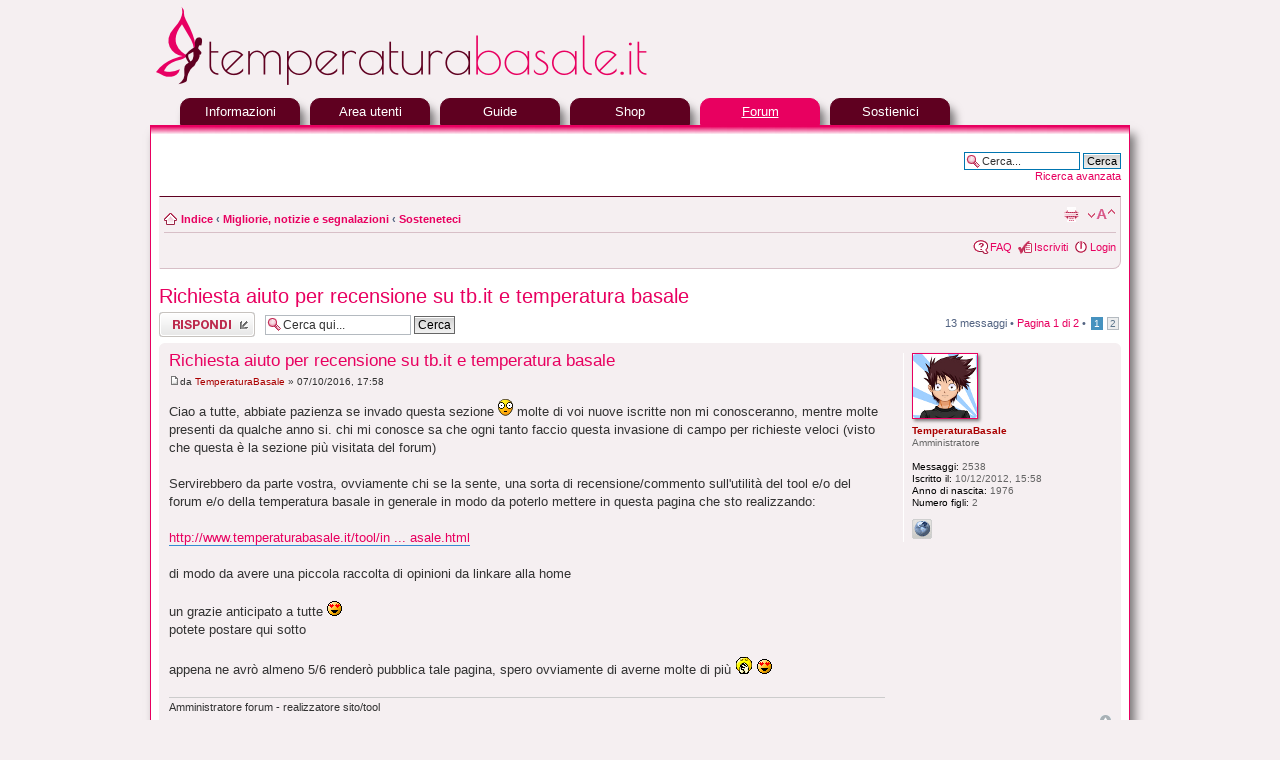

--- FILE ---
content_type: text/html; charset=UTF-8
request_url: https://forum.temperaturabasale.it/forum/viewtopic.php?f=14&t=3290&sid=220c533695f16b7c7be31dd685a2ce29
body_size: 39944
content:
<!DOCTYPE html PUBLIC "-//W3C//DTD XHTML 1.0 Strict//EN" "http://www.w3.org/TR/xhtml1/DTD/xhtml1-strict.dtd">
<html xmlns="http://www.w3.org/1999/xhtml" dir="ltr" lang="it" xml:lang="it">
<head>

<meta http-equiv="content-type" content="text/html; charset=UTF-8" />
<meta http-equiv="content-style-type" content="text/css" />
<meta http-equiv="content-language" content="it" />
<meta http-equiv="imagetoolbar" content="no" />
<meta name="resource-type" content="document" />
<meta name="distribution" content="global" />
<meta name="keywords" content="" />
<meta name="description" content="" />

<title>Richiesta aiuto per recensione su tb.it e temperatura basale</title>



<script type="text/javascript">
// <![CDATA[
	var jump_page = 'Inserisci il numero della pagina alla quale vuoi andare.:';
	var on_page = '1';
	var per_page = '10';
	var base_url = './viewtopic.php?f=14&amp;t=3290&amp;sid=7ad0babecf80b3b8f2c6f3fd838358f5';
	var style_cookie = 'phpBBstyle';
	var style_cookie_settings = '; path=/; domain=forum.temperaturabasale.it';
	var onload_functions = new Array();
	var onunload_functions = new Array();

	

	/**
	* Find a member
	*/
	function find_username(url)
	{
		popup(url, 760, 570, '_usersearch');
		return false;
	}

	/**
	* New function for handling multiple calls to window.onload and window.unload by pentapenguin
	*/
	window.onload = function()
	{
		for (var i = 0; i < onload_functions.length; i++)
		{
			eval(onload_functions[i]);
		}
	};

	window.onunload = function()
	{
		for (var i = 0; i < onunload_functions.length; i++)
		{
			eval(onunload_functions[i]);
		}
	};

// ]]>
</script>
<script type="text/javascript" src="./styles/prosilver/template/styleswitcher.js"></script>
<script type="text/javascript" src="./styles/prosilver/template/forum_fn.js"></script>

<link href="./styles/mymenstrual-2014-no-subs/theme/print.css" rel="stylesheet" type="text/css" media="print" title="printonly" />
<link href="./style.php?id=10&amp;lang=it&amp;sid=7ad0babecf80b3b8f2c6f3fd838358f5" rel="stylesheet" type="text/css" media="screen, projection" />

<link href="./styles/mymenstrual-2014-no-subs/theme/normal.css" rel="stylesheet" type="text/css" title="A" />
<link href="./styles/mymenstrual-2014-no-subs/theme/medium.css" rel="alternate stylesheet" type="text/css" title="A+" />
<link href="./styles/mymenstrual-2014-no-subs/theme/large.css" rel="alternate stylesheet" type="text/css" title="A++" />



<script async src="//pagead2.googlesyndication.com/pagead/js/adsbygoogle.js"></script>
<script>(adsbygoogle=window.adsbygoogle||[]).push({google_ad_client:"ca-pub-7092659851820670",enable_page_level_ads:true});</script>

</head>

<body id="phpbb" class="section-viewtopic ltr">

<div id=custom-container>

<div id=custom-headerLogo>
	<a href="./index.php?sid=7ad0babecf80b3b8f2c6f3fd838358f5" title="Indice"><img style="width:600px;height:80px;border-width:0" alt="Forum Temperatura Basale . it" src="./styles/mymenstrual-2014-no-subs/theme/struct/logo.png"></a><br>
	<!-- <h1>Forum Temperatura Basale</h1> -->
	<!-- <p>Il forum dedicato alla temperatura basale</p> -->
	<p class="skiplink"><a href="#start_here">Passa al contenuto</a></p>
</div>

<table class=custom-headerMenu><tr>
<td style="width:30px;">&nbsp;</td>
<td style="width:120px;"><div class=custom-headerMenuTab><a href="https://www.temperaturabasale.it/?sub=home">Informazioni</a></div></td>
<td style="width:10px;">&nbsp;</td>
<td style="width:120px;"><div class=custom-headerMenuTab><a href="https://www.temperaturabasale.it/?sub=user-area">Area utenti</a></div></td>
<td style="width:10px;">&nbsp;</td>
<td style="width:120px;"><div class=custom-headerMenuTab><a href="https://www.temperaturabasale.it/tool/info/guide-main.html">Guide</a></div></td>
<td style="width:10px;">&nbsp;</td>
<td style="width:120px;"><div class=custom-headerMenuTab><a href="https://www.temperaturabasale.it/tool/k1/prezzi-prodotti-salute-sessuale.html">Shop</a></div></td>
<td style="width:10px;">&nbsp;</td>
<td style="width:120px;"><div class=custom-headerMenuTabSelected><a href="https://forum.temperaturabasale.it/forum/">Forum</a></div></td>
<td style="width:10px;">&nbsp;</td>
<td style="width:120px;"><div class=custom-headerMenuTab><a href="https://www.temperaturabasale.it/tool/main/support-us/">Sostienici</a></div></td>
<td>&nbsp;</td>
</tr></table>

<div id=custom-container2>
<div id=custom-headerMenuFondo></div>

<div id="wrap">
	<a id="top" name="top" accesskey="t"></a>

	<div id="page-header">

		
			<div id="search-box">
				<form action="./search.php?sid=7ad0babecf80b3b8f2c6f3fd838358f5" method="get" id="search">
				<fieldset>
					<input name="keywords" id="keywords" type="text" maxlength="128" title="Ricerca per termini" class="inputbox search" value="Cerca..." onclick="if(this.value=='Cerca...')this.value='';" onblur="if(this.value=='')this.value='Cerca...';" />
					<input class="button2" value="Cerca" type="submit" /></br>
					<a href="./search.php?sid=7ad0babecf80b3b8f2c6f3fd838358f5" title="Visualizza le opzioni di ricerca avanzata">Ricerca avanzata</a> <input type="hidden" name="sid" value="7ad0babecf80b3b8f2c6f3fd838358f5" />

				</fieldset>
				</form>
			</div>
		
	
		<div class="navbar">
			<div class="inner"><span class="corners-top"><span></span></span>

			<ul class="linklist navlinks">
				<li class="icon-home"><a href="./index.php?sid=7ad0babecf80b3b8f2c6f3fd838358f5" accesskey="h">Indice</a>  <strong>&#8249;</strong> <a href="./viewforum.php?f=7&amp;sid=7ad0babecf80b3b8f2c6f3fd838358f5">Migliorie, notizie e segnalazioni</a> <strong>&#8249;</strong> <a href="./viewforum.php?f=14&amp;sid=7ad0babecf80b3b8f2c6f3fd838358f5">Sosteneteci</a></li>

				<li class="rightside"><a href="#" onclick="fontsizeup(); return false;" onkeypress="return fontsizeup(event);" class="fontsize" title="Modifica la dimensione del carattere">Modifica la dimensione del carattere</a></li>

				<li class="rightside"><a href="./viewtopic.php?f=14&amp;t=3290&amp;sid=7ad0babecf80b3b8f2c6f3fd838358f5&amp;view=print" title="Stampa pagina" accesskey="p" class="print">Stampa pagina</a></li>
			</ul>

			

			<ul class="linklist rightside">
				<li class="icon-faq"><a href="./faq.php?sid=7ad0babecf80b3b8f2c6f3fd838358f5" title="FAQ (Domande Frequenti)">FAQ</a></li>
				<li class="icon-register"><a href="./ucp.php?mode=register&amp;sid=7ad0babecf80b3b8f2c6f3fd838358f5">Iscriviti</a></li>
					<li class="icon-logout"><a href="./ucp.php?mode=login&amp;sid=7ad0babecf80b3b8f2c6f3fd838358f5" title="Login" accesskey="x">Login</a></li>
				
			</ul>

			<span class="corners-bottom"><span></span></span></div>
		</div>

	</div>

	<a name="start_here"></a>
	<div id="page-body">
	
		

<script>
(function(i,s,o,g,r,a,m){i['GoogleAnalyticsObject']=r;i[r]=i[r]||function(){
(i[r].q=i[r].q||[]).push(arguments)},i[r].l=1*new Date();a=s.createElement(o),
m=s.getElementsByTagName(o)[0];a.async=1;a.src=g;m.parentNode.insertBefore(a,m)
})(window,document,'script','//www.google-analytics.com/analytics.js','ga');
ga('create','UA-96480105-2','auto');
ga('send','pageview');
</script>
<h2><a href="./viewtopic.php?f=14&amp;t=3290&amp;sid=7ad0babecf80b3b8f2c6f3fd838358f5">Richiesta aiuto per recensione su tb.it e temperatura basale</a></h2>
<!-- NOTE: remove the style="display: none" when you want to have the forum description on the topic body --><div style="display: none !important;">In questa sezione troverete come poterci fornire un sostegno per poter migliorare sempre più il sito e il forum<br /></div>

<div class="topic-actions">

	<div class="buttons">
	
		<div class="reply-icon"><a href="./posting.php?mode=reply&amp;f=14&amp;t=3290&amp;sid=7ad0babecf80b3b8f2c6f3fd838358f5" title="Rispondi al messaggio"><span></span>Rispondi al messaggio</a></div>
	
	</div>

	
		<div class="search-box">
			<form method="get" id="topic-search" action="./search.php?sid=7ad0babecf80b3b8f2c6f3fd838358f5">
			<fieldset>
				<input class="inputbox search tiny"  type="text" name="keywords" id="search_keywords" size="20" value="Cerca qui..." onclick="if(this.value=='Cerca qui...')this.value='';" onblur="if(this.value=='')this.value='Cerca qui...';" />
				<input class="button2" type="submit" value="Cerca" />
				<input type="hidden" name="t" value="3290" />
<input type="hidden" name="sf" value="msgonly" />
<input type="hidden" name="sid" value="7ad0babecf80b3b8f2c6f3fd838358f5" />

			</fieldset>
			</form>
		</div>
	
		<div class="pagination">
			13 messaggi
			 &bull; <a href="#" onclick="jumpto(); return false;" title="Clicca per andare alla pagina...">Pagina <strong>1</strong> di <strong>2</strong></a> &bull; <span><strong>1</strong><span class="page-sep">, </span><a href="./viewtopic.php?f=14&amp;t=3290&amp;sid=7ad0babecf80b3b8f2c6f3fd838358f5&amp;start=10">2</a></span>
		</div>
	

</div>
<div class="clear"></div>


	<div id="p142192" class="post bg2">
		<div class="inner"><span class="corners-top"><span></span></span>

		<div class="postbody">
			

			<h3 class="first"><a href="#p142192">Richiesta aiuto per recensione su tb.it e temperatura basale</a></h3>
			<p class="author"><a href="./viewtopic.php?p=142192&amp;sid=7ad0babecf80b3b8f2c6f3fd838358f5#p142192"><img src="./styles/mymenstrual-2014-no-subs/imageset/icon_post_target.gif" width="11" height="9" alt="Messaggio" title="Messaggio" /></a>da <strong><a href="./memberlist.php?mode=viewprofile&amp;u=2&amp;sid=7ad0babecf80b3b8f2c6f3fd838358f5" style="color: #AA0000;" class="username-coloured">TemperaturaBasale</a></strong> &raquo; 07/10/2016, 17:58 </p>

			

			<div class="content">Ciao a tutte, abbiate pazienza se invado questa sezione <img src="./images/smilies/icon_eek.gif" alt=":shock:" title="Scioccato" /> molte di voi nuove iscritte non mi conosceranno, mentre molte presenti da qualche anno si. chi mi conosce sa che ogni tanto faccio questa invasione di campo per richieste veloci (visto che questa è la sezione più visitata del forum)<br /><br />Servirebbero da parte vostra, ovviamente chi se la sente, una sorta di recensione/commento sull'utilità del tool e/o del forum e/o della temperatura basale in generale in modo da poterlo mettere in questa pagina che sto realizzando:<br /><br /><!-- m --><a class="postlink" href="http://www.temperaturabasale.it/tool/info/recensioni-sito-temperatura-basale.html">http://www.temperaturabasale.it/tool/in ... asale.html</a><!-- m --><br /><br />di modo da avere una piccola raccolta di opinioni da linkare alla home<br /><br />un grazie anticipato a tutte  <img src="./images/smilies/emo_affettuoso.gif" alt=":affetto:" title="Affettuosa" /> <br />potete postare qui sotto<br /><br />appena ne avrò almeno 5/6 renderò pubblica tale pagina, spero ovviamente di averne molte di più  <img src="./images/smilies/emo_preghiera.gif" alt=":preghiera:" title="Preghiera" />  <img src="./images/smilies/emo_affettuoso.gif" alt=":affetto:" title="Affettuosa" /></div>

			<div id="sig142192" class="signature">Amministratore forum - realizzatore sito/tool</div>

		</div>

		
			<dl class="postprofile" id="profile142192">
			<dt>
				<a href="./memberlist.php?mode=viewprofile&amp;u=2&amp;sid=7ad0babecf80b3b8f2c6f3fd838358f5"><img src="./download/file.php?avatar=2_1390817695.jpg" width="64" height="64" alt="Avatar utente" /></a><br />
				<a href="./memberlist.php?mode=viewprofile&amp;u=2&amp;sid=7ad0babecf80b3b8f2c6f3fd838358f5" style="color: #AA0000;" class="username-coloured">TemperaturaBasale</a>
			</dt>

			<dd>Amministratore</dd>

		<dd>&nbsp;</dd>

		<dd><strong>Messaggi:</strong> 2538</dd><dd><strong>Iscritto il:</strong> 10/12/2012, 15:58</dd>
			<dd><strong>Anno di nascita:</strong> 1976</dd>
		
			<dd><strong>Numero figli:</strong> 2</dd>
		
			<dd>
				<ul class="profile-icons">
					<li class="web-icon"><a href="http://www.temperaturabasale.it" title="WWW: http://www.temperaturabasale.it"><span>Sito web</span></a></li>
				</ul>
			</dd>
		

		</dl>
	

		<div class="back2top"><a href="#wrap" class="top" title="Top">Top</a></div>

		<span class="corners-bottom"><span></span></span></div>
	</div>

	<hr class="divider" />

	<div id="p142195" class="post bg1">
		<div class="inner"><span class="corners-top"><span></span></span>

		<div class="postbody">
			

			<h3 ><a href="#p142195">Re: Richiesta aiuto per recensione su tb.it e temperatura ba</a></h3>
			<p class="author"><a href="./viewtopic.php?p=142195&amp;sid=7ad0babecf80b3b8f2c6f3fd838358f5#p142195"><img src="./styles/mymenstrual-2014-no-subs/imageset/icon_post_target.gif" width="11" height="9" alt="Messaggio" title="Messaggio" /></a>da <strong><a href="./memberlist.php?mode=viewprofile&amp;u=846&amp;sid=7ad0babecf80b3b8f2c6f3fd838358f5">vale811</a></strong> &raquo; 07/10/2016, 18:49 </p>

			

			<div class="content">Mi sono avvicinata al metodo della temperatura basale per scopo di ricerca di una gravidanza che tardava ad arrivare &quot;senza pensieri&quot;.<br />Cercavo un sito in italiano che spiegasse chiaramente il metodo e dove poter inserire le misurazioni quotidiane per avere così un grafico comprensibile. Ho trovato così questo sito che rispondeva perfettamente alle mie esigenze, il forum é eccezionale ordinato, suddiviso in sezioni e argomenti e curato da ragazze preparate, disponibili e molto brave nello spiegare ogni dubbio o perplessità. Il Tool è chiaro, semplice ed intuitivo, graficamente piacevole.<br /><br />Tb.it è il sito che quotidianamente apro di piu da due anni!</div>

			<div id="sig142195" class="signature"><span style="font-weight: bold"><span style="color: #4040FF"><a href="http://forum.temperaturabasale.it/forum/viewtopic.php?f=5&amp;t=1777&amp;p=53137#p53137" class="postlink">LA MIA STORIA</a></span></span><br /><a href="http://www.temperaturabasale.it/tool/pregnancy-journal/#mode=share&amp;id=juG2yzQqRGy8BAzywC" class="postlink">&quot;Tool gravidanza - versione beta&quot;</a></div>

		</div>

		
			<dl class="postprofile" id="profile142195">
			<dt>
				<a href="./memberlist.php?mode=viewprofile&amp;u=846&amp;sid=7ad0babecf80b3b8f2c6f3fd838358f5"><img src="./download/file.php?avatar=846_1435864704.png" width="64" height="64" alt="Avatar utente" /></a><br />
				<a href="./memberlist.php?mode=viewprofile&amp;u=846&amp;sid=7ad0babecf80b3b8f2c6f3fd838358f5">vale811</a>
			</dt>

			

		<dd>&nbsp;</dd>

		<dd><strong>Messaggi:</strong> 3105</dd><dd><strong>Iscritto il:</strong> 16/05/2014, 7:16</dd><dd><strong>Località:</strong> piemonte</dd>
			<dd><strong>Anno di nascita:</strong> 1981</dd>
		
			<dd><strong>Numero figli:</strong> 0</dd>
		
			<dd><strong>Gravidanza:</strong> in corso</dd>
		

		</dl>
	

		<div class="back2top"><a href="#wrap" class="top" title="Top">Top</a></div>

		<span class="corners-bottom"><span></span></span></div>
	</div>

	<hr class="divider" />

	<div id="p142197" class="post bg2">
		<div class="inner"><span class="corners-top"><span></span></span>

		<div class="postbody">
			

			<h3 ><a href="#p142197">Re: Richiesta aiuto per recensione su tb.it e temperatura ba</a></h3>
			<p class="author"><a href="./viewtopic.php?p=142197&amp;sid=7ad0babecf80b3b8f2c6f3fd838358f5#p142197"><img src="./styles/mymenstrual-2014-no-subs/imageset/icon_post_target.gif" width="11" height="9" alt="Messaggio" title="Messaggio" /></a>da <strong><a href="./memberlist.php?mode=viewprofile&amp;u=2&amp;sid=7ad0babecf80b3b8f2c6f3fd838358f5" style="color: #AA0000;" class="username-coloured">TemperaturaBasale</a></strong> &raquo; 07/10/2016, 20:53 </p>

			

			<div class="content">Grazie Vale  <img src="./images/smilies/emo_bacio.gif" alt=":bacio" title="Bacio" />  <img src="./images/smilies/emo_bacio.gif" alt=":bacio" title="Bacio" /> ho gia inserito il tuo commento in pagina  <img src="./images/smilies/emo_ok.gif" alt=":ok:" title="Ok" /> <br />Mi piace già un sacco questa paginetta  <img src="./images/smilies/icon_mrgreen.gif" alt=":mrgreen:" title="Mr. Green" /> <br />Su su  <img src="./images/smilies/emo_preghiera.gif" alt=":preghiera:" title="Preghiera" /> ancora qualche commento, anche mooooolto piu corti se volete  <img src="./images/smilies/emo_cuore.gif" alt=":cuore:" title="Cuore" /></div>

			<div id="sig142197" class="signature">Amministratore forum - realizzatore sito/tool</div>

		</div>

		
			<dl class="postprofile" id="profile142197">
			<dt>
				<a href="./memberlist.php?mode=viewprofile&amp;u=2&amp;sid=7ad0babecf80b3b8f2c6f3fd838358f5"><img src="./download/file.php?avatar=2_1390817695.jpg" width="64" height="64" alt="Avatar utente" /></a><br />
				<a href="./memberlist.php?mode=viewprofile&amp;u=2&amp;sid=7ad0babecf80b3b8f2c6f3fd838358f5" style="color: #AA0000;" class="username-coloured">TemperaturaBasale</a>
			</dt>

			<dd>Amministratore</dd>

		<dd>&nbsp;</dd>

		<dd><strong>Messaggi:</strong> 2538</dd><dd><strong>Iscritto il:</strong> 10/12/2012, 15:58</dd>
			<dd><strong>Anno di nascita:</strong> 1976</dd>
		
			<dd><strong>Numero figli:</strong> 2</dd>
		
			<dd>
				<ul class="profile-icons">
					<li class="web-icon"><a href="http://www.temperaturabasale.it" title="WWW: http://www.temperaturabasale.it"><span>Sito web</span></a></li>
				</ul>
			</dd>
		

		</dl>
	

		<div class="back2top"><a href="#wrap" class="top" title="Top">Top</a></div>

		<span class="corners-bottom"><span></span></span></div>
	</div>

	<hr class="divider" />

	<div id="p142198" class="post bg1">
		<div class="inner"><span class="corners-top"><span></span></span>

		<div class="postbody">
			

			<h3 ><a href="#p142198">Re: Richiesta aiuto per recensione su tb.it e temperatura ba</a></h3>
			<p class="author"><a href="./viewtopic.php?p=142198&amp;sid=7ad0babecf80b3b8f2c6f3fd838358f5#p142198"><img src="./styles/mymenstrual-2014-no-subs/imageset/icon_post_target.gif" width="11" height="9" alt="Messaggio" title="Messaggio" /></a>da <strong><a href="./memberlist.php?mode=viewprofile&amp;u=1363&amp;sid=7ad0babecf80b3b8f2c6f3fd838358f5">licetta</a></strong> &raquo; 07/10/2016, 22:36 </p>

			

			<div class="content">A caccia di una cicogna a dir poco sfuggente ho cercato risposte e soluzioni su internet, mi sono persa tra rimedi miracolosi, forum senza un minimo di criterio ed esperti che si limitano a dire di rivolgersi ad altri. Un giorno sperando di capire come funzionasse la tb mi sono avvicinata a temperaturabasale.it e il sito ha subito attirato la mia attenzione. Le guide sono chiare anche per i neofiti, la struttura e il forum sono ordinati e il tool e' di semplice utilizzo. È vero che non ho trovato la formula magica della gravidanza ma ho imparato davvero tanto sul mio corpo e sui suoi meccanismi. Ho trovato persone competenti, corrette, le vedo gioire per i successi altrui e stringersi intorno a chi purtroppo affronta momenti difficili e di sconforto. A farla breve è una scuola ma anche un rifugio, un posto dove parlare liberamente senza temere giudizi, un piccolo angolo di vita reale nella vita virtuale che il web offre.</div>

			<div id="sig142198" class="signature"><a href="https://www.temperaturabasale.it/tool/bbt/#mode=share&amp;id=-xrOpICcZBrwhzGH1DU" class="postlink">il mio grafico</a><br /><a href="https://forum.temperaturabasale.it/forum/viewtopic.php?f=5&amp;t=3203" class="postlink">un po' di me</a></div>

		</div>

		
			<dl class="postprofile" id="profile142198">
			<dt>
				<a href="./memberlist.php?mode=viewprofile&amp;u=1363&amp;sid=7ad0babecf80b3b8f2c6f3fd838358f5"><img src="./download/file.php?avatar=1363_1476190157.jpg" width="64" height="64" alt="Avatar utente" /></a><br />
				<a href="./memberlist.php?mode=viewprofile&amp;u=1363&amp;sid=7ad0babecf80b3b8f2c6f3fd838358f5">licetta</a>
			</dt>

			

		<dd>&nbsp;</dd>

		<dd><strong>Messaggi:</strong> 2432</dd><dd><strong>Iscritto il:</strong> 26/05/2016, 9:26</dd>
			<dd><strong>Anno di nascita:</strong> 1978</dd>
		
			<dd><strong>Numero figli:</strong> 1</dd>
		
			<dd><strong>Gravidanza:</strong> in cerca</dd>
		

		</dl>
	

		<div class="back2top"><a href="#wrap" class="top" title="Top">Top</a></div>

		<span class="corners-bottom"><span></span></span></div>
	</div>

	<hr class="divider" />

	<div id="p142199" class="post bg2">
		<div class="inner"><span class="corners-top"><span></span></span>

		<div class="postbody">
			

			<h3 ><a href="#p142199">Re: Richiesta aiuto per recensione su tb.it e temperatura ba</a></h3>
			<p class="author"><a href="./viewtopic.php?p=142199&amp;sid=7ad0babecf80b3b8f2c6f3fd838358f5#p142199"><img src="./styles/mymenstrual-2014-no-subs/imageset/icon_post_target.gif" width="11" height="9" alt="Messaggio" title="Messaggio" /></a>da <strong><a href="./memberlist.php?mode=viewprofile&amp;u=2&amp;sid=7ad0babecf80b3b8f2c6f3fd838358f5" style="color: #AA0000;" class="username-coloured">TemperaturaBasale</a></strong> &raquo; 07/10/2016, 23:38 </p>

			

			<div class="content">Licetta ciao  <img src="./images/smilies/emo_cuore.gif" alt=":cuore:" title="Cuore" />  che belle parole... recensione pubblicata...<br />Non ci siamo mai incontrati qui sul forum perché è da un po' che sono inattivo con gli aggiornamenti, certo leggere queste cose  mi fa sentire bene...  <img src="./images/smilies/emo_affettuoso.gif" alt=":affetto:" title="Affettuosa" />  <img src="./images/smilies/emo_affettuoso.gif" alt=":affetto:" title="Affettuosa" /> <br />Scusami se sono indiscreto... non hai un avatar ? ci starebbe bene nella paginetta... comunque non importa più di tanto perché così viene il più &quot;naturale&quot; possibile.</div>

			<div id="sig142199" class="signature">Amministratore forum - realizzatore sito/tool</div>

		</div>

		
			<dl class="postprofile" id="profile142199">
			<dt>
				<a href="./memberlist.php?mode=viewprofile&amp;u=2&amp;sid=7ad0babecf80b3b8f2c6f3fd838358f5"><img src="./download/file.php?avatar=2_1390817695.jpg" width="64" height="64" alt="Avatar utente" /></a><br />
				<a href="./memberlist.php?mode=viewprofile&amp;u=2&amp;sid=7ad0babecf80b3b8f2c6f3fd838358f5" style="color: #AA0000;" class="username-coloured">TemperaturaBasale</a>
			</dt>

			<dd>Amministratore</dd>

		<dd>&nbsp;</dd>

		<dd><strong>Messaggi:</strong> 2538</dd><dd><strong>Iscritto il:</strong> 10/12/2012, 15:58</dd>
			<dd><strong>Anno di nascita:</strong> 1976</dd>
		
			<dd><strong>Numero figli:</strong> 2</dd>
		
			<dd>
				<ul class="profile-icons">
					<li class="web-icon"><a href="http://www.temperaturabasale.it" title="WWW: http://www.temperaturabasale.it"><span>Sito web</span></a></li>
				</ul>
			</dd>
		

		</dl>
	

		<div class="back2top"><a href="#wrap" class="top" title="Top">Top</a></div>

		<span class="corners-bottom"><span></span></span></div>
	</div>

	<hr class="divider" />

	<div id="p142200" class="post bg1">
		<div class="inner"><span class="corners-top"><span></span></span>

		<div class="postbody">
			

			<h3 ><a href="#p142200">Re: Richiesta aiuto per recensione su tb.it e temperatura ba</a></h3>
			<p class="author"><a href="./viewtopic.php?p=142200&amp;sid=7ad0babecf80b3b8f2c6f3fd838358f5#p142200"><img src="./styles/mymenstrual-2014-no-subs/imageset/icon_post_target.gif" width="11" height="9" alt="Messaggio" title="Messaggio" /></a>da <strong><a href="./memberlist.php?mode=viewprofile&amp;u=194&amp;sid=7ad0babecf80b3b8f2c6f3fd838358f5">cip</a></strong> &raquo; 08/10/2016, 9:18 </p>

			

			<div class="content">Mi sono avvicinata a temperaturabasale.it alla ricerca di un tool italiano per registrare le mie temperature. E qui ho trovato quello che fa per me! Un sistema semplice, immediato e graficamente piacevole!<br />Un aspetto che ho sempre apprezzato è il contatto diretto con il realizzatore del tool, anche grazie al forum, e la disponibilità al miglioramento del tutto!<br /><br />Il forum è uno spazio di condivisione molto utile, dove confrontarsi e migliorarsi nel rilevamento della temperatura e nella compilazione del grafico. Mi ha dato modo di imparare tanto!</div>

			<div id="sig142200" class="signature">Il <a href="http://www.temperaturabasale.it/tool/bbt/#mode=share&amp;id=5rb4CtHg9Arww2jyhb" class="postlink"><span style="font-weight: bold"><span style="color: #BF0000"> mio grafico Post-Parto</span></span></a> e <a href="http://forum.temperaturabasale.it/forum/viewtopic.php?f=5&amp;t=309&amp;p=4555#p4555" class="postlink"><span style="font-weight: bold"><span style="color: #FF8000">qualcosa di me</span></span></a><br /><br /><a href="http://www.unkmdopolaltro.net" class="postlink"><span style="font-weight: bold"><span style="font-size: 85%; line-height: 116%;"><span style="color: #008040">UN KM DOPO L'ALTRO - IN PUNTA DI PIEDI SUL MONDO</span></span></span></a></div>

		</div>

		
			<dl class="postprofile" id="profile142200">
			<dt>
				<a href="./memberlist.php?mode=viewprofile&amp;u=194&amp;sid=7ad0babecf80b3b8f2c6f3fd838358f5"><img src="./download/file.php?avatar=194_1464782518.jpg" width="64" height="64" alt="Avatar utente" /></a><br />
				<a href="./memberlist.php?mode=viewprofile&amp;u=194&amp;sid=7ad0babecf80b3b8f2c6f3fd838358f5">cip</a>
			</dt>

			

		<dd>&nbsp;</dd>

		<dd><strong>Messaggi:</strong> 5280</dd><dd><strong>Iscritto il:</strong> 26/02/2013, 11:03</dd><dd><strong>Località:</strong> Torino</dd>
			<dd><strong>Anno di nascita:</strong> 1988</dd>
		
			<dd><strong>Numero figli:</strong> 1</dd>
		
			<dd>
				<ul class="profile-icons">
					<li class="web-icon"><a href="http://www.unkmdopolaltro.net" title="WWW: http://www.unkmdopolaltro.net"><span>Sito web</span></a></li>
				</ul>
			</dd>
		

		</dl>
	

		<div class="back2top"><a href="#wrap" class="top" title="Top">Top</a></div>

		<span class="corners-bottom"><span></span></span></div>
	</div>

	<hr class="divider" />

	<div id="p142210" class="post bg2">
		<div class="inner"><span class="corners-top"><span></span></span>

		<div class="postbody">
			

			<h3 ><a href="#p142210">Re: Richiesta aiuto per recensione su tb.it e temperatura ba</a></h3>
			<p class="author"><a href="./viewtopic.php?p=142210&amp;sid=7ad0babecf80b3b8f2c6f3fd838358f5#p142210"><img src="./styles/mymenstrual-2014-no-subs/imageset/icon_post_target.gif" width="11" height="9" alt="Messaggio" title="Messaggio" /></a>da <strong><a href="./memberlist.php?mode=viewprofile&amp;u=2&amp;sid=7ad0babecf80b3b8f2c6f3fd838358f5" style="color: #AA0000;" class="username-coloured">TemperaturaBasale</a></strong> &raquo; 09/10/2016, 9:31 </p>

			

			<div class="content">@cip<br />recensione pubblicata ! Grazie mille cip  <img src="./images/smilies/emo_cuore.gif" alt=":cuore:" title="Cuore" />  sta venendo una paginetta carinissima  <img src="./images/smilies/emo_ok.gif" alt=":ok:" title="Ok" /> <br />altre altre ? anche più corte cosi la pubblico il prima possibile, servirà sicuramente per pubblicizzare un pochetto il tool<br /> <img src="./images/smilies/emo_bacio.gif" alt=":bacio" title="Bacio" />  <img src="./images/smilies/emo_bacio.gif" alt=":bacio" title="Bacio" />  <img src="./images/smilies/emo_bacio.gif" alt=":bacio" title="Bacio" /></div>

			<div id="sig142210" class="signature">Amministratore forum - realizzatore sito/tool</div>

		</div>

		
			<dl class="postprofile" id="profile142210">
			<dt>
				<a href="./memberlist.php?mode=viewprofile&amp;u=2&amp;sid=7ad0babecf80b3b8f2c6f3fd838358f5"><img src="./download/file.php?avatar=2_1390817695.jpg" width="64" height="64" alt="Avatar utente" /></a><br />
				<a href="./memberlist.php?mode=viewprofile&amp;u=2&amp;sid=7ad0babecf80b3b8f2c6f3fd838358f5" style="color: #AA0000;" class="username-coloured">TemperaturaBasale</a>
			</dt>

			<dd>Amministratore</dd>

		<dd>&nbsp;</dd>

		<dd><strong>Messaggi:</strong> 2538</dd><dd><strong>Iscritto il:</strong> 10/12/2012, 15:58</dd>
			<dd><strong>Anno di nascita:</strong> 1976</dd>
		
			<dd><strong>Numero figli:</strong> 2</dd>
		
			<dd>
				<ul class="profile-icons">
					<li class="web-icon"><a href="http://www.temperaturabasale.it" title="WWW: http://www.temperaturabasale.it"><span>Sito web</span></a></li>
				</ul>
			</dd>
		

		</dl>
	

		<div class="back2top"><a href="#wrap" class="top" title="Top">Top</a></div>

		<span class="corners-bottom"><span></span></span></div>
	</div>

	<hr class="divider" />

	<div id="p142213" class="post bg1">
		<div class="inner"><span class="corners-top"><span></span></span>

		<div class="postbody">
			

			<h3 ><a href="#p142213">Re: Richiesta aiuto per recensione su tb.it e temperatura ba</a></h3>
			<p class="author"><a href="./viewtopic.php?p=142213&amp;sid=7ad0babecf80b3b8f2c6f3fd838358f5#p142213"><img src="./styles/mymenstrual-2014-no-subs/imageset/icon_post_target.gif" width="11" height="9" alt="Messaggio" title="Messaggio" /></a>da <strong><a href="./memberlist.php?mode=viewprofile&amp;u=438&amp;sid=7ad0babecf80b3b8f2c6f3fd838358f5">libellulafelice</a></strong> &raquo; 09/10/2016, 12:28 </p>

			

			<div class="content">Ho scoperto temperatura basale casualmente ma me ne sono subito &quot;innamorata&quot;, l'idea di conoscere il mio corpo mi allettava, così mi sono iscritta ed ora, oltre a conoscere il mio corpo, aver concepito 2 bimbe grazie alle misurazioni e consigli delle altre utenti, ho conosciuto anche altre persone molto interessanti, sempre pronte a supportarti nei momenti di dolore o di gioia. Insomma, una piccola famigliola on line  <img src="./images/smilies/emo_imbarazzato.gif" alt=":imbarazzato:" title="Imbarazzata" /></div>

			<div id="sig142213" class="signature"><span style="color: #0000FF"><a href="http://www.temperaturabasale.it/tool/temperatura-basale/#cond=jLEEKxnEZBrwwiBcL1" class="postlink">Il mio grafico TB</a></span><br /><span style="font-weight: bold">ADELAIDE</span> nata il 01/05/2014<br /><span style="font-weight: bold">AGATA</span> nata il 12/10/2016 (in casa)<br /><br />...i bambini hanno bisogno di mamme &quot;sufficentemente buone&quot; non perfette, non infallibili...</div>

		</div>

		
			<dl class="postprofile" id="profile142213">
			<dt>
				<a href="./memberlist.php?mode=viewprofile&amp;u=438&amp;sid=7ad0babecf80b3b8f2c6f3fd838358f5"><img src="./download/file.php?avatar=438_1390894953.jpg" width="64" height="64" alt="Avatar utente" /></a><br />
				<a href="./memberlist.php?mode=viewprofile&amp;u=438&amp;sid=7ad0babecf80b3b8f2c6f3fd838358f5">libellulafelice</a>
			</dt>

			

		<dd>&nbsp;</dd>

		<dd><strong>Messaggi:</strong> 3184</dd><dd><strong>Iscritto il:</strong> 08/05/2013, 8:13</dd><dd><strong>Località:</strong> Veneto</dd>
			<dd><strong>Anno di nascita:</strong> 1983</dd>
		
			<dd><strong>Numero figli:</strong> 2</dd>
		
			<dd><strong>Gravidanza:</strong> non desiderata</dd>
		

		</dl>
	

		<div class="back2top"><a href="#wrap" class="top" title="Top">Top</a></div>

		<span class="corners-bottom"><span></span></span></div>
	</div>

	<hr class="divider" />

	<div id="p142224" class="post bg2">
		<div class="inner"><span class="corners-top"><span></span></span>

		<div class="postbody">
			

			<h3 ><a href="#p142224">Re: Richiesta aiuto per recensione su tb.it e temperatura ba</a></h3>
			<p class="author"><a href="./viewtopic.php?p=142224&amp;sid=7ad0babecf80b3b8f2c6f3fd838358f5#p142224"><img src="./styles/mymenstrual-2014-no-subs/imageset/icon_post_target.gif" width="11" height="9" alt="Messaggio" title="Messaggio" /></a>da <strong><a href="./memberlist.php?mode=viewprofile&amp;u=2&amp;sid=7ad0babecf80b3b8f2c6f3fd838358f5" style="color: #AA0000;" class="username-coloured">TemperaturaBasale</a></strong> &raquo; 09/10/2016, 20:20 </p>

			

			<div class="content">Grazie mille Libe  <img src="./images/smilies/emo_bacio.gif" alt=":bacio" title="Bacio" />  <img src="./images/smilies/emo_bacio.gif" alt=":bacio" title="Bacio" />  recensione pubblicata. Direi che posso già pensare di linkare questa pagina  alla home, però sarebbe fantastico se continuaste a mandare recensioni in questo thread che pubblicherò con piacere.<br /><br />Giusto per le tante nuove iscritte che non mi conoscono  <img src="./images/smilies/emo_ciao.gif" alt=":ciao:" title="Ciao" /> , mentre le altre lo sanno benissimo, generalmente questo tipo di thread (dove cerco in sostanza complimenti  <img src="./images/smilies/icon_mrgreen.gif" alt=":mrgreen:" title="Mr. Green" />  <img src="./images/smilies/icon_lol.gif" alt=":lol:" title="Laughing" /> ) non mi è consono, giusto in questo thread che mi serve per pubblicare recensioni...<br /><br />Altrimenti generalmente tratto solo thread in cui cerco suggerimenti o consigli e dove più che altro sono in cerca di critiche sincere (ed anche dure volendo), al massimo della pignoleria e del dettaglio, perché solo curando anche i minimi aspetti si può fare la differenza  <img src="./images/smilies/emo_affettuoso.gif" alt=":affetto:" title="Affettuosa" />  <img src="./images/smilies/emo_matto.gif" alt=":matto:" title="Matto" /></div>

			<div id="sig142224" class="signature">Amministratore forum - realizzatore sito/tool</div>

		</div>

		
			<dl class="postprofile" id="profile142224">
			<dt>
				<a href="./memberlist.php?mode=viewprofile&amp;u=2&amp;sid=7ad0babecf80b3b8f2c6f3fd838358f5"><img src="./download/file.php?avatar=2_1390817695.jpg" width="64" height="64" alt="Avatar utente" /></a><br />
				<a href="./memberlist.php?mode=viewprofile&amp;u=2&amp;sid=7ad0babecf80b3b8f2c6f3fd838358f5" style="color: #AA0000;" class="username-coloured">TemperaturaBasale</a>
			</dt>

			<dd>Amministratore</dd>

		<dd>&nbsp;</dd>

		<dd><strong>Messaggi:</strong> 2538</dd><dd><strong>Iscritto il:</strong> 10/12/2012, 15:58</dd>
			<dd><strong>Anno di nascita:</strong> 1976</dd>
		
			<dd><strong>Numero figli:</strong> 2</dd>
		
			<dd>
				<ul class="profile-icons">
					<li class="web-icon"><a href="http://www.temperaturabasale.it" title="WWW: http://www.temperaturabasale.it"><span>Sito web</span></a></li>
				</ul>
			</dd>
		

		</dl>
	

		<div class="back2top"><a href="#wrap" class="top" title="Top">Top</a></div>

		<span class="corners-bottom"><span></span></span></div>
	</div>

	<hr class="divider" />

	<div id="p142448" class="post bg1">
		<div class="inner"><span class="corners-top"><span></span></span>

		<div class="postbody">
			

			<h3 ><a href="#p142448">Re: Richiesta aiuto per recensione su tb.it e temperatura ba</a></h3>
			<p class="author"><a href="./viewtopic.php?p=142448&amp;sid=7ad0babecf80b3b8f2c6f3fd838358f5#p142448"><img src="./styles/mymenstrual-2014-no-subs/imageset/icon_post_target.gif" width="11" height="9" alt="Messaggio" title="Messaggio" /></a>da <strong><a href="./memberlist.php?mode=viewprofile&amp;u=2&amp;sid=7ad0babecf80b3b8f2c6f3fd838358f5" style="color: #AA0000;" class="username-coloured">TemperaturaBasale</a></strong> &raquo; 13/10/2016, 7:58 </p>

			

			<div class="content">@licetta<br />Ho inserito anche il tuo nuovo avatar nella pagina delle recensioni  <img src="./images/smilies/icon_mrgreen.gif" alt=":mrgreen:" title="Mr. Green" /> <br /><br />Qualche altra recensione ?  <img src="./images/smilies/emo_preghiera.gif" alt=":preghiera:" title="Preghiera" />  <img src="./images/smilies/emo_preghiera.gif" alt=":preghiera:" title="Preghiera" /> <br />Anche breve va benissimo  <img src="./images/smilies/emo_preghiera.gif" alt=":preghiera:" title="Preghiera" />  <img src="./images/smilies/emo_preghiera.gif" alt=":preghiera:" title="Preghiera" /></div>

			<div id="sig142448" class="signature">Amministratore forum - realizzatore sito/tool</div>

		</div>

		
			<dl class="postprofile" id="profile142448">
			<dt>
				<a href="./memberlist.php?mode=viewprofile&amp;u=2&amp;sid=7ad0babecf80b3b8f2c6f3fd838358f5"><img src="./download/file.php?avatar=2_1390817695.jpg" width="64" height="64" alt="Avatar utente" /></a><br />
				<a href="./memberlist.php?mode=viewprofile&amp;u=2&amp;sid=7ad0babecf80b3b8f2c6f3fd838358f5" style="color: #AA0000;" class="username-coloured">TemperaturaBasale</a>
			</dt>

			<dd>Amministratore</dd>

		<dd>&nbsp;</dd>

		<dd><strong>Messaggi:</strong> 2538</dd><dd><strong>Iscritto il:</strong> 10/12/2012, 15:58</dd>
			<dd><strong>Anno di nascita:</strong> 1976</dd>
		
			<dd><strong>Numero figli:</strong> 2</dd>
		
			<dd>
				<ul class="profile-icons">
					<li class="web-icon"><a href="http://www.temperaturabasale.it" title="WWW: http://www.temperaturabasale.it"><span>Sito web</span></a></li>
				</ul>
			</dd>
		

		</dl>
	

		<div class="back2top"><a href="#wrap" class="top" title="Top">Top</a></div>

		<span class="corners-bottom"><span></span></span></div>
	</div>

	<hr class="divider" />



<div class="topic-actions">
	<div class="buttons">
	
		<div class="reply-icon"><a href="./posting.php?mode=reply&amp;f=14&amp;t=3290&amp;sid=7ad0babecf80b3b8f2c6f3fd838358f5" title="Rispondi al messaggio"><span></span>Rispondi al messaggio</a></div>
	
	</div>

	
		<div class="pagination">
			13 messaggi
			 &bull; <a href="#" onclick="jumpto(); return false;" title="Clicca per andare alla pagina...">Pagina <strong>1</strong> di <strong>2</strong></a> &bull; <span><strong>1</strong><span class="page-sep">, </span><a href="./viewtopic.php?f=14&amp;t=3290&amp;sid=7ad0babecf80b3b8f2c6f3fd838358f5&amp;start=10">2</a></span>
		</div>
	
</div>


	<p></p><p><a href="./viewforum.php?f=14&amp;sid=7ad0babecf80b3b8f2c6f3fd838358f5" class="left-box left" accesskey="r">Torna a Sosteneteci</a></p>

	<form method="post" id="jumpbox" action="./viewforum.php?sid=7ad0babecf80b3b8f2c6f3fd838358f5" onsubmit="if(this.f.value == -1){return false;}">

	
		<fieldset class="jumpbox">
	
			<label for="f" accesskey="j">Vai a:</label>
			<select name="f" id="f" onchange="if(this.options[this.selectedIndex].value != -1){ document.forms['jumpbox'].submit() }">
			
				<option value="-1">Seleziona il forum</option>
			<option value="-1">------------------</option>
				<option value="3">Benvenute nel nostro forum</option>
			
				<option value="4">&nbsp; &nbsp;Per iniziare</option>
			
				<option value="5">&nbsp; &nbsp;Presentazioni</option>
			
				<option value="10">Parliamo di ...</option>
			
				<option value="15">&nbsp; &nbsp;Le guide</option>
			
				<option value="11">&nbsp; &nbsp;I vostri grafici della temperatura basale</option>
			
				<option value="18">&nbsp; &nbsp;Racconti di parto</option>
			
				<option value="26">&nbsp; &nbsp;Voi mamme e i vostri piccoli</option>
			
				<option value="7">Migliorie, notizie e segnalazioni</option>
			
				<option value="9">&nbsp; &nbsp;Miglioriamo i tool e il sito web</option>
			
				<option value="21">&nbsp; &nbsp;Dati utente/misurazioni inseribili nei tool</option>
			
				<option value="19">&nbsp; &nbsp;Traduzione del sito</option>
			
				<option value="14" selected="selected">&nbsp; &nbsp;Sosteneteci</option>
			
			</select>
			<input type="submit" value="Vai" class="button2" />
		</fieldset>
	</form>

</div>

<div id="page-footer">

	<div class="navbar">
		<div class="inner"><span class="corners-top"><span></span></span>

		<ul class="linklist">
			<li class="icon-home"><a href="./index.php?sid=7ad0babecf80b3b8f2c6f3fd838358f5" accesskey="h">Indice</a></li>
				
			<li class="rightside"><a href="./memberlist.php?mode=leaders&amp;sid=7ad0babecf80b3b8f2c6f3fd838358f5">Staff</a> &bull; <a href="./ucp.php?mode=delete_cookies&amp;sid=7ad0babecf80b3b8f2c6f3fd838358f5">Cancella cookie</a> &bull; Tutti gli orari sono UTC + 1 ora </li>
		</ul>

		<span class="corners-bottom"><span></span></span></div>
	</div>

</div>

<div>
	<a id="bottom" name="bottom" accesskey="z"></a>
	<img src="./cron.php?cron_type=tidy_cache&amp;sid=7ad0babecf80b3b8f2c6f3fd838358f5" width="1" height="1" alt="cron" />
</div>

</div>	<!-- close wrap -->

<div id=custom-footer>
<script language=javascript>document.writeln('<a href=\"mailto:info@tem'+'peraturabasale.it\">Contatta TemperaturaBasale.it</a>');</script>
 - Forum powered by phpBB 

</div>

</div></div> <!-- close container2 e container -->

<div style="height:15px;"><br></div>

</body>
</html>

--- FILE ---
content_type: text/html; charset=utf-8
request_url: https://www.google.com/recaptcha/api2/aframe
body_size: 267
content:
<!DOCTYPE HTML><html><head><meta http-equiv="content-type" content="text/html; charset=UTF-8"></head><body><script nonce="UzQ95-kmYIl8-LYthxQdfg">/** Anti-fraud and anti-abuse applications only. See google.com/recaptcha */ try{var clients={'sodar':'https://pagead2.googlesyndication.com/pagead/sodar?'};window.addEventListener("message",function(a){try{if(a.source===window.parent){var b=JSON.parse(a.data);var c=clients[b['id']];if(c){var d=document.createElement('img');d.src=c+b['params']+'&rc='+(localStorage.getItem("rc::a")?sessionStorage.getItem("rc::b"):"");window.document.body.appendChild(d);sessionStorage.setItem("rc::e",parseInt(sessionStorage.getItem("rc::e")||0)+1);localStorage.setItem("rc::h",'1768660997072');}}}catch(b){}});window.parent.postMessage("_grecaptcha_ready", "*");}catch(b){}</script></body></html>